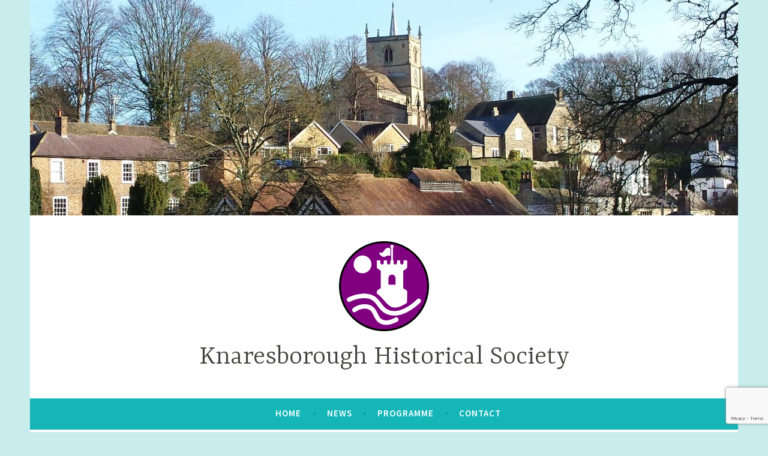

--- FILE ---
content_type: text/html; charset=utf-8
request_url: https://www.google.com/recaptcha/api2/anchor?ar=1&k=6LfS3rcjAAAAAKB_ErLQpwV6VYAJbtIK0KK1TSwP&co=aHR0cHM6Ly9rbmFyZXNib3JvdWdoaGlzdG9yeS5vcmcudWs6NDQz&hl=en&v=PoyoqOPhxBO7pBk68S4YbpHZ&size=invisible&anchor-ms=20000&execute-ms=30000&cb=1afy144ng2hl
body_size: 48723
content:
<!DOCTYPE HTML><html dir="ltr" lang="en"><head><meta http-equiv="Content-Type" content="text/html; charset=UTF-8">
<meta http-equiv="X-UA-Compatible" content="IE=edge">
<title>reCAPTCHA</title>
<style type="text/css">
/* cyrillic-ext */
@font-face {
  font-family: 'Roboto';
  font-style: normal;
  font-weight: 400;
  font-stretch: 100%;
  src: url(//fonts.gstatic.com/s/roboto/v48/KFO7CnqEu92Fr1ME7kSn66aGLdTylUAMa3GUBHMdazTgWw.woff2) format('woff2');
  unicode-range: U+0460-052F, U+1C80-1C8A, U+20B4, U+2DE0-2DFF, U+A640-A69F, U+FE2E-FE2F;
}
/* cyrillic */
@font-face {
  font-family: 'Roboto';
  font-style: normal;
  font-weight: 400;
  font-stretch: 100%;
  src: url(//fonts.gstatic.com/s/roboto/v48/KFO7CnqEu92Fr1ME7kSn66aGLdTylUAMa3iUBHMdazTgWw.woff2) format('woff2');
  unicode-range: U+0301, U+0400-045F, U+0490-0491, U+04B0-04B1, U+2116;
}
/* greek-ext */
@font-face {
  font-family: 'Roboto';
  font-style: normal;
  font-weight: 400;
  font-stretch: 100%;
  src: url(//fonts.gstatic.com/s/roboto/v48/KFO7CnqEu92Fr1ME7kSn66aGLdTylUAMa3CUBHMdazTgWw.woff2) format('woff2');
  unicode-range: U+1F00-1FFF;
}
/* greek */
@font-face {
  font-family: 'Roboto';
  font-style: normal;
  font-weight: 400;
  font-stretch: 100%;
  src: url(//fonts.gstatic.com/s/roboto/v48/KFO7CnqEu92Fr1ME7kSn66aGLdTylUAMa3-UBHMdazTgWw.woff2) format('woff2');
  unicode-range: U+0370-0377, U+037A-037F, U+0384-038A, U+038C, U+038E-03A1, U+03A3-03FF;
}
/* math */
@font-face {
  font-family: 'Roboto';
  font-style: normal;
  font-weight: 400;
  font-stretch: 100%;
  src: url(//fonts.gstatic.com/s/roboto/v48/KFO7CnqEu92Fr1ME7kSn66aGLdTylUAMawCUBHMdazTgWw.woff2) format('woff2');
  unicode-range: U+0302-0303, U+0305, U+0307-0308, U+0310, U+0312, U+0315, U+031A, U+0326-0327, U+032C, U+032F-0330, U+0332-0333, U+0338, U+033A, U+0346, U+034D, U+0391-03A1, U+03A3-03A9, U+03B1-03C9, U+03D1, U+03D5-03D6, U+03F0-03F1, U+03F4-03F5, U+2016-2017, U+2034-2038, U+203C, U+2040, U+2043, U+2047, U+2050, U+2057, U+205F, U+2070-2071, U+2074-208E, U+2090-209C, U+20D0-20DC, U+20E1, U+20E5-20EF, U+2100-2112, U+2114-2115, U+2117-2121, U+2123-214F, U+2190, U+2192, U+2194-21AE, U+21B0-21E5, U+21F1-21F2, U+21F4-2211, U+2213-2214, U+2216-22FF, U+2308-230B, U+2310, U+2319, U+231C-2321, U+2336-237A, U+237C, U+2395, U+239B-23B7, U+23D0, U+23DC-23E1, U+2474-2475, U+25AF, U+25B3, U+25B7, U+25BD, U+25C1, U+25CA, U+25CC, U+25FB, U+266D-266F, U+27C0-27FF, U+2900-2AFF, U+2B0E-2B11, U+2B30-2B4C, U+2BFE, U+3030, U+FF5B, U+FF5D, U+1D400-1D7FF, U+1EE00-1EEFF;
}
/* symbols */
@font-face {
  font-family: 'Roboto';
  font-style: normal;
  font-weight: 400;
  font-stretch: 100%;
  src: url(//fonts.gstatic.com/s/roboto/v48/KFO7CnqEu92Fr1ME7kSn66aGLdTylUAMaxKUBHMdazTgWw.woff2) format('woff2');
  unicode-range: U+0001-000C, U+000E-001F, U+007F-009F, U+20DD-20E0, U+20E2-20E4, U+2150-218F, U+2190, U+2192, U+2194-2199, U+21AF, U+21E6-21F0, U+21F3, U+2218-2219, U+2299, U+22C4-22C6, U+2300-243F, U+2440-244A, U+2460-24FF, U+25A0-27BF, U+2800-28FF, U+2921-2922, U+2981, U+29BF, U+29EB, U+2B00-2BFF, U+4DC0-4DFF, U+FFF9-FFFB, U+10140-1018E, U+10190-1019C, U+101A0, U+101D0-101FD, U+102E0-102FB, U+10E60-10E7E, U+1D2C0-1D2D3, U+1D2E0-1D37F, U+1F000-1F0FF, U+1F100-1F1AD, U+1F1E6-1F1FF, U+1F30D-1F30F, U+1F315, U+1F31C, U+1F31E, U+1F320-1F32C, U+1F336, U+1F378, U+1F37D, U+1F382, U+1F393-1F39F, U+1F3A7-1F3A8, U+1F3AC-1F3AF, U+1F3C2, U+1F3C4-1F3C6, U+1F3CA-1F3CE, U+1F3D4-1F3E0, U+1F3ED, U+1F3F1-1F3F3, U+1F3F5-1F3F7, U+1F408, U+1F415, U+1F41F, U+1F426, U+1F43F, U+1F441-1F442, U+1F444, U+1F446-1F449, U+1F44C-1F44E, U+1F453, U+1F46A, U+1F47D, U+1F4A3, U+1F4B0, U+1F4B3, U+1F4B9, U+1F4BB, U+1F4BF, U+1F4C8-1F4CB, U+1F4D6, U+1F4DA, U+1F4DF, U+1F4E3-1F4E6, U+1F4EA-1F4ED, U+1F4F7, U+1F4F9-1F4FB, U+1F4FD-1F4FE, U+1F503, U+1F507-1F50B, U+1F50D, U+1F512-1F513, U+1F53E-1F54A, U+1F54F-1F5FA, U+1F610, U+1F650-1F67F, U+1F687, U+1F68D, U+1F691, U+1F694, U+1F698, U+1F6AD, U+1F6B2, U+1F6B9-1F6BA, U+1F6BC, U+1F6C6-1F6CF, U+1F6D3-1F6D7, U+1F6E0-1F6EA, U+1F6F0-1F6F3, U+1F6F7-1F6FC, U+1F700-1F7FF, U+1F800-1F80B, U+1F810-1F847, U+1F850-1F859, U+1F860-1F887, U+1F890-1F8AD, U+1F8B0-1F8BB, U+1F8C0-1F8C1, U+1F900-1F90B, U+1F93B, U+1F946, U+1F984, U+1F996, U+1F9E9, U+1FA00-1FA6F, U+1FA70-1FA7C, U+1FA80-1FA89, U+1FA8F-1FAC6, U+1FACE-1FADC, U+1FADF-1FAE9, U+1FAF0-1FAF8, U+1FB00-1FBFF;
}
/* vietnamese */
@font-face {
  font-family: 'Roboto';
  font-style: normal;
  font-weight: 400;
  font-stretch: 100%;
  src: url(//fonts.gstatic.com/s/roboto/v48/KFO7CnqEu92Fr1ME7kSn66aGLdTylUAMa3OUBHMdazTgWw.woff2) format('woff2');
  unicode-range: U+0102-0103, U+0110-0111, U+0128-0129, U+0168-0169, U+01A0-01A1, U+01AF-01B0, U+0300-0301, U+0303-0304, U+0308-0309, U+0323, U+0329, U+1EA0-1EF9, U+20AB;
}
/* latin-ext */
@font-face {
  font-family: 'Roboto';
  font-style: normal;
  font-weight: 400;
  font-stretch: 100%;
  src: url(//fonts.gstatic.com/s/roboto/v48/KFO7CnqEu92Fr1ME7kSn66aGLdTylUAMa3KUBHMdazTgWw.woff2) format('woff2');
  unicode-range: U+0100-02BA, U+02BD-02C5, U+02C7-02CC, U+02CE-02D7, U+02DD-02FF, U+0304, U+0308, U+0329, U+1D00-1DBF, U+1E00-1E9F, U+1EF2-1EFF, U+2020, U+20A0-20AB, U+20AD-20C0, U+2113, U+2C60-2C7F, U+A720-A7FF;
}
/* latin */
@font-face {
  font-family: 'Roboto';
  font-style: normal;
  font-weight: 400;
  font-stretch: 100%;
  src: url(//fonts.gstatic.com/s/roboto/v48/KFO7CnqEu92Fr1ME7kSn66aGLdTylUAMa3yUBHMdazQ.woff2) format('woff2');
  unicode-range: U+0000-00FF, U+0131, U+0152-0153, U+02BB-02BC, U+02C6, U+02DA, U+02DC, U+0304, U+0308, U+0329, U+2000-206F, U+20AC, U+2122, U+2191, U+2193, U+2212, U+2215, U+FEFF, U+FFFD;
}
/* cyrillic-ext */
@font-face {
  font-family: 'Roboto';
  font-style: normal;
  font-weight: 500;
  font-stretch: 100%;
  src: url(//fonts.gstatic.com/s/roboto/v48/KFO7CnqEu92Fr1ME7kSn66aGLdTylUAMa3GUBHMdazTgWw.woff2) format('woff2');
  unicode-range: U+0460-052F, U+1C80-1C8A, U+20B4, U+2DE0-2DFF, U+A640-A69F, U+FE2E-FE2F;
}
/* cyrillic */
@font-face {
  font-family: 'Roboto';
  font-style: normal;
  font-weight: 500;
  font-stretch: 100%;
  src: url(//fonts.gstatic.com/s/roboto/v48/KFO7CnqEu92Fr1ME7kSn66aGLdTylUAMa3iUBHMdazTgWw.woff2) format('woff2');
  unicode-range: U+0301, U+0400-045F, U+0490-0491, U+04B0-04B1, U+2116;
}
/* greek-ext */
@font-face {
  font-family: 'Roboto';
  font-style: normal;
  font-weight: 500;
  font-stretch: 100%;
  src: url(//fonts.gstatic.com/s/roboto/v48/KFO7CnqEu92Fr1ME7kSn66aGLdTylUAMa3CUBHMdazTgWw.woff2) format('woff2');
  unicode-range: U+1F00-1FFF;
}
/* greek */
@font-face {
  font-family: 'Roboto';
  font-style: normal;
  font-weight: 500;
  font-stretch: 100%;
  src: url(//fonts.gstatic.com/s/roboto/v48/KFO7CnqEu92Fr1ME7kSn66aGLdTylUAMa3-UBHMdazTgWw.woff2) format('woff2');
  unicode-range: U+0370-0377, U+037A-037F, U+0384-038A, U+038C, U+038E-03A1, U+03A3-03FF;
}
/* math */
@font-face {
  font-family: 'Roboto';
  font-style: normal;
  font-weight: 500;
  font-stretch: 100%;
  src: url(//fonts.gstatic.com/s/roboto/v48/KFO7CnqEu92Fr1ME7kSn66aGLdTylUAMawCUBHMdazTgWw.woff2) format('woff2');
  unicode-range: U+0302-0303, U+0305, U+0307-0308, U+0310, U+0312, U+0315, U+031A, U+0326-0327, U+032C, U+032F-0330, U+0332-0333, U+0338, U+033A, U+0346, U+034D, U+0391-03A1, U+03A3-03A9, U+03B1-03C9, U+03D1, U+03D5-03D6, U+03F0-03F1, U+03F4-03F5, U+2016-2017, U+2034-2038, U+203C, U+2040, U+2043, U+2047, U+2050, U+2057, U+205F, U+2070-2071, U+2074-208E, U+2090-209C, U+20D0-20DC, U+20E1, U+20E5-20EF, U+2100-2112, U+2114-2115, U+2117-2121, U+2123-214F, U+2190, U+2192, U+2194-21AE, U+21B0-21E5, U+21F1-21F2, U+21F4-2211, U+2213-2214, U+2216-22FF, U+2308-230B, U+2310, U+2319, U+231C-2321, U+2336-237A, U+237C, U+2395, U+239B-23B7, U+23D0, U+23DC-23E1, U+2474-2475, U+25AF, U+25B3, U+25B7, U+25BD, U+25C1, U+25CA, U+25CC, U+25FB, U+266D-266F, U+27C0-27FF, U+2900-2AFF, U+2B0E-2B11, U+2B30-2B4C, U+2BFE, U+3030, U+FF5B, U+FF5D, U+1D400-1D7FF, U+1EE00-1EEFF;
}
/* symbols */
@font-face {
  font-family: 'Roboto';
  font-style: normal;
  font-weight: 500;
  font-stretch: 100%;
  src: url(//fonts.gstatic.com/s/roboto/v48/KFO7CnqEu92Fr1ME7kSn66aGLdTylUAMaxKUBHMdazTgWw.woff2) format('woff2');
  unicode-range: U+0001-000C, U+000E-001F, U+007F-009F, U+20DD-20E0, U+20E2-20E4, U+2150-218F, U+2190, U+2192, U+2194-2199, U+21AF, U+21E6-21F0, U+21F3, U+2218-2219, U+2299, U+22C4-22C6, U+2300-243F, U+2440-244A, U+2460-24FF, U+25A0-27BF, U+2800-28FF, U+2921-2922, U+2981, U+29BF, U+29EB, U+2B00-2BFF, U+4DC0-4DFF, U+FFF9-FFFB, U+10140-1018E, U+10190-1019C, U+101A0, U+101D0-101FD, U+102E0-102FB, U+10E60-10E7E, U+1D2C0-1D2D3, U+1D2E0-1D37F, U+1F000-1F0FF, U+1F100-1F1AD, U+1F1E6-1F1FF, U+1F30D-1F30F, U+1F315, U+1F31C, U+1F31E, U+1F320-1F32C, U+1F336, U+1F378, U+1F37D, U+1F382, U+1F393-1F39F, U+1F3A7-1F3A8, U+1F3AC-1F3AF, U+1F3C2, U+1F3C4-1F3C6, U+1F3CA-1F3CE, U+1F3D4-1F3E0, U+1F3ED, U+1F3F1-1F3F3, U+1F3F5-1F3F7, U+1F408, U+1F415, U+1F41F, U+1F426, U+1F43F, U+1F441-1F442, U+1F444, U+1F446-1F449, U+1F44C-1F44E, U+1F453, U+1F46A, U+1F47D, U+1F4A3, U+1F4B0, U+1F4B3, U+1F4B9, U+1F4BB, U+1F4BF, U+1F4C8-1F4CB, U+1F4D6, U+1F4DA, U+1F4DF, U+1F4E3-1F4E6, U+1F4EA-1F4ED, U+1F4F7, U+1F4F9-1F4FB, U+1F4FD-1F4FE, U+1F503, U+1F507-1F50B, U+1F50D, U+1F512-1F513, U+1F53E-1F54A, U+1F54F-1F5FA, U+1F610, U+1F650-1F67F, U+1F687, U+1F68D, U+1F691, U+1F694, U+1F698, U+1F6AD, U+1F6B2, U+1F6B9-1F6BA, U+1F6BC, U+1F6C6-1F6CF, U+1F6D3-1F6D7, U+1F6E0-1F6EA, U+1F6F0-1F6F3, U+1F6F7-1F6FC, U+1F700-1F7FF, U+1F800-1F80B, U+1F810-1F847, U+1F850-1F859, U+1F860-1F887, U+1F890-1F8AD, U+1F8B0-1F8BB, U+1F8C0-1F8C1, U+1F900-1F90B, U+1F93B, U+1F946, U+1F984, U+1F996, U+1F9E9, U+1FA00-1FA6F, U+1FA70-1FA7C, U+1FA80-1FA89, U+1FA8F-1FAC6, U+1FACE-1FADC, U+1FADF-1FAE9, U+1FAF0-1FAF8, U+1FB00-1FBFF;
}
/* vietnamese */
@font-face {
  font-family: 'Roboto';
  font-style: normal;
  font-weight: 500;
  font-stretch: 100%;
  src: url(//fonts.gstatic.com/s/roboto/v48/KFO7CnqEu92Fr1ME7kSn66aGLdTylUAMa3OUBHMdazTgWw.woff2) format('woff2');
  unicode-range: U+0102-0103, U+0110-0111, U+0128-0129, U+0168-0169, U+01A0-01A1, U+01AF-01B0, U+0300-0301, U+0303-0304, U+0308-0309, U+0323, U+0329, U+1EA0-1EF9, U+20AB;
}
/* latin-ext */
@font-face {
  font-family: 'Roboto';
  font-style: normal;
  font-weight: 500;
  font-stretch: 100%;
  src: url(//fonts.gstatic.com/s/roboto/v48/KFO7CnqEu92Fr1ME7kSn66aGLdTylUAMa3KUBHMdazTgWw.woff2) format('woff2');
  unicode-range: U+0100-02BA, U+02BD-02C5, U+02C7-02CC, U+02CE-02D7, U+02DD-02FF, U+0304, U+0308, U+0329, U+1D00-1DBF, U+1E00-1E9F, U+1EF2-1EFF, U+2020, U+20A0-20AB, U+20AD-20C0, U+2113, U+2C60-2C7F, U+A720-A7FF;
}
/* latin */
@font-face {
  font-family: 'Roboto';
  font-style: normal;
  font-weight: 500;
  font-stretch: 100%;
  src: url(//fonts.gstatic.com/s/roboto/v48/KFO7CnqEu92Fr1ME7kSn66aGLdTylUAMa3yUBHMdazQ.woff2) format('woff2');
  unicode-range: U+0000-00FF, U+0131, U+0152-0153, U+02BB-02BC, U+02C6, U+02DA, U+02DC, U+0304, U+0308, U+0329, U+2000-206F, U+20AC, U+2122, U+2191, U+2193, U+2212, U+2215, U+FEFF, U+FFFD;
}
/* cyrillic-ext */
@font-face {
  font-family: 'Roboto';
  font-style: normal;
  font-weight: 900;
  font-stretch: 100%;
  src: url(//fonts.gstatic.com/s/roboto/v48/KFO7CnqEu92Fr1ME7kSn66aGLdTylUAMa3GUBHMdazTgWw.woff2) format('woff2');
  unicode-range: U+0460-052F, U+1C80-1C8A, U+20B4, U+2DE0-2DFF, U+A640-A69F, U+FE2E-FE2F;
}
/* cyrillic */
@font-face {
  font-family: 'Roboto';
  font-style: normal;
  font-weight: 900;
  font-stretch: 100%;
  src: url(//fonts.gstatic.com/s/roboto/v48/KFO7CnqEu92Fr1ME7kSn66aGLdTylUAMa3iUBHMdazTgWw.woff2) format('woff2');
  unicode-range: U+0301, U+0400-045F, U+0490-0491, U+04B0-04B1, U+2116;
}
/* greek-ext */
@font-face {
  font-family: 'Roboto';
  font-style: normal;
  font-weight: 900;
  font-stretch: 100%;
  src: url(//fonts.gstatic.com/s/roboto/v48/KFO7CnqEu92Fr1ME7kSn66aGLdTylUAMa3CUBHMdazTgWw.woff2) format('woff2');
  unicode-range: U+1F00-1FFF;
}
/* greek */
@font-face {
  font-family: 'Roboto';
  font-style: normal;
  font-weight: 900;
  font-stretch: 100%;
  src: url(//fonts.gstatic.com/s/roboto/v48/KFO7CnqEu92Fr1ME7kSn66aGLdTylUAMa3-UBHMdazTgWw.woff2) format('woff2');
  unicode-range: U+0370-0377, U+037A-037F, U+0384-038A, U+038C, U+038E-03A1, U+03A3-03FF;
}
/* math */
@font-face {
  font-family: 'Roboto';
  font-style: normal;
  font-weight: 900;
  font-stretch: 100%;
  src: url(//fonts.gstatic.com/s/roboto/v48/KFO7CnqEu92Fr1ME7kSn66aGLdTylUAMawCUBHMdazTgWw.woff2) format('woff2');
  unicode-range: U+0302-0303, U+0305, U+0307-0308, U+0310, U+0312, U+0315, U+031A, U+0326-0327, U+032C, U+032F-0330, U+0332-0333, U+0338, U+033A, U+0346, U+034D, U+0391-03A1, U+03A3-03A9, U+03B1-03C9, U+03D1, U+03D5-03D6, U+03F0-03F1, U+03F4-03F5, U+2016-2017, U+2034-2038, U+203C, U+2040, U+2043, U+2047, U+2050, U+2057, U+205F, U+2070-2071, U+2074-208E, U+2090-209C, U+20D0-20DC, U+20E1, U+20E5-20EF, U+2100-2112, U+2114-2115, U+2117-2121, U+2123-214F, U+2190, U+2192, U+2194-21AE, U+21B0-21E5, U+21F1-21F2, U+21F4-2211, U+2213-2214, U+2216-22FF, U+2308-230B, U+2310, U+2319, U+231C-2321, U+2336-237A, U+237C, U+2395, U+239B-23B7, U+23D0, U+23DC-23E1, U+2474-2475, U+25AF, U+25B3, U+25B7, U+25BD, U+25C1, U+25CA, U+25CC, U+25FB, U+266D-266F, U+27C0-27FF, U+2900-2AFF, U+2B0E-2B11, U+2B30-2B4C, U+2BFE, U+3030, U+FF5B, U+FF5D, U+1D400-1D7FF, U+1EE00-1EEFF;
}
/* symbols */
@font-face {
  font-family: 'Roboto';
  font-style: normal;
  font-weight: 900;
  font-stretch: 100%;
  src: url(//fonts.gstatic.com/s/roboto/v48/KFO7CnqEu92Fr1ME7kSn66aGLdTylUAMaxKUBHMdazTgWw.woff2) format('woff2');
  unicode-range: U+0001-000C, U+000E-001F, U+007F-009F, U+20DD-20E0, U+20E2-20E4, U+2150-218F, U+2190, U+2192, U+2194-2199, U+21AF, U+21E6-21F0, U+21F3, U+2218-2219, U+2299, U+22C4-22C6, U+2300-243F, U+2440-244A, U+2460-24FF, U+25A0-27BF, U+2800-28FF, U+2921-2922, U+2981, U+29BF, U+29EB, U+2B00-2BFF, U+4DC0-4DFF, U+FFF9-FFFB, U+10140-1018E, U+10190-1019C, U+101A0, U+101D0-101FD, U+102E0-102FB, U+10E60-10E7E, U+1D2C0-1D2D3, U+1D2E0-1D37F, U+1F000-1F0FF, U+1F100-1F1AD, U+1F1E6-1F1FF, U+1F30D-1F30F, U+1F315, U+1F31C, U+1F31E, U+1F320-1F32C, U+1F336, U+1F378, U+1F37D, U+1F382, U+1F393-1F39F, U+1F3A7-1F3A8, U+1F3AC-1F3AF, U+1F3C2, U+1F3C4-1F3C6, U+1F3CA-1F3CE, U+1F3D4-1F3E0, U+1F3ED, U+1F3F1-1F3F3, U+1F3F5-1F3F7, U+1F408, U+1F415, U+1F41F, U+1F426, U+1F43F, U+1F441-1F442, U+1F444, U+1F446-1F449, U+1F44C-1F44E, U+1F453, U+1F46A, U+1F47D, U+1F4A3, U+1F4B0, U+1F4B3, U+1F4B9, U+1F4BB, U+1F4BF, U+1F4C8-1F4CB, U+1F4D6, U+1F4DA, U+1F4DF, U+1F4E3-1F4E6, U+1F4EA-1F4ED, U+1F4F7, U+1F4F9-1F4FB, U+1F4FD-1F4FE, U+1F503, U+1F507-1F50B, U+1F50D, U+1F512-1F513, U+1F53E-1F54A, U+1F54F-1F5FA, U+1F610, U+1F650-1F67F, U+1F687, U+1F68D, U+1F691, U+1F694, U+1F698, U+1F6AD, U+1F6B2, U+1F6B9-1F6BA, U+1F6BC, U+1F6C6-1F6CF, U+1F6D3-1F6D7, U+1F6E0-1F6EA, U+1F6F0-1F6F3, U+1F6F7-1F6FC, U+1F700-1F7FF, U+1F800-1F80B, U+1F810-1F847, U+1F850-1F859, U+1F860-1F887, U+1F890-1F8AD, U+1F8B0-1F8BB, U+1F8C0-1F8C1, U+1F900-1F90B, U+1F93B, U+1F946, U+1F984, U+1F996, U+1F9E9, U+1FA00-1FA6F, U+1FA70-1FA7C, U+1FA80-1FA89, U+1FA8F-1FAC6, U+1FACE-1FADC, U+1FADF-1FAE9, U+1FAF0-1FAF8, U+1FB00-1FBFF;
}
/* vietnamese */
@font-face {
  font-family: 'Roboto';
  font-style: normal;
  font-weight: 900;
  font-stretch: 100%;
  src: url(//fonts.gstatic.com/s/roboto/v48/KFO7CnqEu92Fr1ME7kSn66aGLdTylUAMa3OUBHMdazTgWw.woff2) format('woff2');
  unicode-range: U+0102-0103, U+0110-0111, U+0128-0129, U+0168-0169, U+01A0-01A1, U+01AF-01B0, U+0300-0301, U+0303-0304, U+0308-0309, U+0323, U+0329, U+1EA0-1EF9, U+20AB;
}
/* latin-ext */
@font-face {
  font-family: 'Roboto';
  font-style: normal;
  font-weight: 900;
  font-stretch: 100%;
  src: url(//fonts.gstatic.com/s/roboto/v48/KFO7CnqEu92Fr1ME7kSn66aGLdTylUAMa3KUBHMdazTgWw.woff2) format('woff2');
  unicode-range: U+0100-02BA, U+02BD-02C5, U+02C7-02CC, U+02CE-02D7, U+02DD-02FF, U+0304, U+0308, U+0329, U+1D00-1DBF, U+1E00-1E9F, U+1EF2-1EFF, U+2020, U+20A0-20AB, U+20AD-20C0, U+2113, U+2C60-2C7F, U+A720-A7FF;
}
/* latin */
@font-face {
  font-family: 'Roboto';
  font-style: normal;
  font-weight: 900;
  font-stretch: 100%;
  src: url(//fonts.gstatic.com/s/roboto/v48/KFO7CnqEu92Fr1ME7kSn66aGLdTylUAMa3yUBHMdazQ.woff2) format('woff2');
  unicode-range: U+0000-00FF, U+0131, U+0152-0153, U+02BB-02BC, U+02C6, U+02DA, U+02DC, U+0304, U+0308, U+0329, U+2000-206F, U+20AC, U+2122, U+2191, U+2193, U+2212, U+2215, U+FEFF, U+FFFD;
}

</style>
<link rel="stylesheet" type="text/css" href="https://www.gstatic.com/recaptcha/releases/PoyoqOPhxBO7pBk68S4YbpHZ/styles__ltr.css">
<script nonce="876q_2UF9LJyTRGavF_UPA" type="text/javascript">window['__recaptcha_api'] = 'https://www.google.com/recaptcha/api2/';</script>
<script type="text/javascript" src="https://www.gstatic.com/recaptcha/releases/PoyoqOPhxBO7pBk68S4YbpHZ/recaptcha__en.js" nonce="876q_2UF9LJyTRGavF_UPA">
      
    </script></head>
<body><div id="rc-anchor-alert" class="rc-anchor-alert"></div>
<input type="hidden" id="recaptcha-token" value="[base64]">
<script type="text/javascript" nonce="876q_2UF9LJyTRGavF_UPA">
      recaptcha.anchor.Main.init("[\x22ainput\x22,[\x22bgdata\x22,\x22\x22,\[base64]/[base64]/bmV3IFpbdF0obVswXSk6Sz09Mj9uZXcgWlt0XShtWzBdLG1bMV0pOks9PTM/bmV3IFpbdF0obVswXSxtWzFdLG1bMl0pOks9PTQ/[base64]/[base64]/[base64]/[base64]/[base64]/[base64]/[base64]/[base64]/[base64]/[base64]/[base64]/[base64]/[base64]/[base64]\\u003d\\u003d\x22,\[base64]\\u003d\\u003d\x22,\x22S8Odwo4cK8Oow45VwobDn8O8c3MOSsKrw7NjQMKtfmLDucOzwpBDfcOXw77CqADCpjo8wqUkwqRTa8KIVsKwJQXDol58ecKuwpfDj8KRw5HDrsKaw5fDjQHCsmjCo8KSwqvCkcKLw6HCgSbDucKhC8KPWXrDicO6wpbDiMOZw7/CvMOIwq0HXsK4wql3dyI2wqQiwqIdBcKbwpvDqU/DqMKrw5bCn8ObLUFGwrUdwqHCvMKNwpktGcKcHUDDocOBwqzCtMOPwrLCiT3DkyPCgMOAw4LDm8OlwpsKwphqIMOfwrwlwpJcfsOJwqAeYcKUw5tJVsKOwrVuw5pqw5HCnCfDtArCs1rCp8O/OcKWw7FIwrzDl8O6F8OMCD4XBcKGXw55e8OOJsKec8OILcOSwpfDqXHDlsKxw4rCmCLDliVCejHCmDUaw7pqw7Y3wr3CpRzDpSDDhMKJH8OMwqpQwq7DjcKBw4PDr0JucMK/BcKhw67CtsOzDQFmGkvCkX4+wqnDpGlyw4TCuUTCnW1Pw5MIG1zCm8OXwqAww7PDjXN5EsKPKsKXEMKcWx1VNcKRbsOKw6xVRgjDskzCi8KLeHNZNzJywp4TLMKew6Ztw6LCn3dJw5LDvjPDrMOdw4vDvw3DmCnDkxdywrDDszwnfsOKLW/[base64]/L0ZDwrTCpkRWw4XDvsOIScObw6PCq8OqXFwCNsOnwoc1QcOFZWM5N8Olw7jCk8OPw5vCrcK4PcK7wrA2EcKYwrvCihrDjMOofmfDujoBwqtxwofCrMOuwpFoXWvDi8OjFhxIBmJtwqzDhFNjw77Cl8KZWsOLFWx5w78yB8Kxw4/CrsO2wr/CgsOnW1ReFjJNA0MGwrbDkXNccMOqwp4dwolsEMKTHsKwAMKXw7DDksKON8O7wpXCrcKww64pw6Mjw6QMdcK3bg19wqbDgMO1wrzCgcOIwrnDlW3CrUDDpMOVwrF5wr7Cj8KTdMKewph3aMOdw6TCsiASHsKswp4Gw6sPwrnDrcK/wq9qBcK/XsKwwpHDiSvCmEPDi3RFbzssP1jChMKcIcOOG2pBHlDDhAh/EC0Xw5knc1jDgjQeLRbCtiFRwo9uwopZO8OWb8O2wqfDvcO5dMK/[base64]/DtE1iw73DmsO2JGzDmV/DksK3HAMrw77CqMObw44bwqHCqsO8wpxcw5/CvMK7cnZ3YT5gHsK/[base64]/DpMKzwpHCrcKbwqUFIMKrXMOZOk8hFMOnwrjCu31xBWLDpcKyCHTCgcK1woMWw4bCthfChVzCrVPCiFbCq8OAU8O4XMO5J8OWMsOgPl8Hw68xwpV+acOmCcOBBT1/wp/Cp8Kaw6TDsyNcw5Ezwp7CkMKewowEc8Kvw7/[base64]/[base64]/[base64]/Du35dF8OQwrxswqDCkcORw4dNw6dhwrnCr2JwQB7Cv8OXLTlhw5jCosKdARRSwqHCmlDCojhELBrCuVosGT/Ch1PCqhJ8PzDCssOMw7zCuxTCjlYiLsOQw6YQPcOxwpgqw7DCvsOQGh51wpjCgXnCtwrDumLCuRUKZMO3DsOnwp4Iw6bDrjxYwqvCtMKOw7bCvAnChg9oHB7CncO1w4Y5YFhWU8Oaw67DmgPClzRbY1/DqcKJw53CiMOIHMORw6zDjnAGw7Z9UlIGCHzDi8OIc8K7w6BDw6zCmzDDmVjDh1ZNWcKgZWpmRlB/WcK7AcOmw7bCgjrCncKEw6xFwovDugjDiMOOVcOlGsOTJFRibCIjw40tclDCgcKdcjEew6TDo0BBbsK3XWDDlwzDhkIBBMKwGwLDncKZwpjCvXs7w5DDnAZQFcOTbnMyQ1DCjsKSwqIOVzbDiMOXwp/Cm8K4w5o6wofDucKbw6jDkWHCvcOfw4jCmjzDm8Kmw4fDhcOyJGvDvsK0GMOkwo9oR8KvBMOKMcKNGWxPwqx5e8K1DWLDqzbDmznCocO7ew/CoGDCqMOIwqvDi1nDh8OJwocMc1J+wrVpw6kzwqLCuMKndMKXJsOOIT7Cu8KOFcOeUANfw5bDp8KhwrvCuMKCw5rDhMKrw6VWwqrCg8OweMOQGcObw5AWwo00wr8LCS/DmsOVasOIw7ZPw7pgwr0fN29sw4FYwqlUKcOQIFd/w6vDkMOTw6zCosOnTx3CvXfCtX/CgG7CtcKYZcOFMznCiMOhAcKdwq1lAh/CnkTCohzDtlE/wrDCoSwmwonCr8Kmwo1Wwqd9AnbDgsK/wqsqPFgifcO7w6jDtMOEe8O7HMOpw4MlPsOPwpDCqsK0E0d/[base64]/CrcOLdsOLFWfDhsO5McKkwobCrCFMw7XDklHDox3CusO0wqHDj8OHwpo1w4ENExM7w5A9Pi9lwrrDmMO6YsKJwo/CksKRw5xUB8K3EDAAw68uAcKow6QwwpVPW8KgwrkAw4Vaw5nCh8OEXV3DpQ3CnsO8w5TCuV9FVcOww5/DsXkVL3zDkS9OwrIaUMKsw5RqQjzDi8KoVkoRw5x0b8OLwojDisKXCsKJSsKzwqPDocKgUld6wrgAPsKpa8OHwqHCi3bCqsK5w67CuBZOSMODJz/CkQEPw7ZHd38NwozCpFMew5TCv8O8w4gqX8KhwqrDjsK4H8KUwrfDl8OYwq7Dmh/CnEdgRmHDh8KiA2Vzwr3Do8KKwrd2w6bDlMOGwrnCiUxGY2YSwq4lwqjCgxEIw4A8wo0iwqnDksKkTMKVbMK5wojCn8KwwrvCiX5Jw53CiMOTeQIvNMKLeAvDujTCuB/CpcKPdsKbw4jDnMK4fXjCucOjw5U/JsORw6/DnUbDsMKINXTCkUvCsB3CsEHDjMOaw5B+w4jCuwzCtXI3wp49w5BzK8KnYsOTw5B5woVtw7XCv3fDqGURw6XCpC/CrkHCjy5GwoDCrMOlw7hmCAvDmUjDv8Kcw55nwojDjMKTwqHDhHbCrcOSw6XDjsORw5RLOyDCjizDvwA7TUrDnBp+w7YUw6DCrEfCv0LCncKxwqLCoQ9uwrrCvMKyw5ERZMOwwpVgKVPDuGcFW8K1w5INw7/ClMOXwo/DiMOKIAzDq8Kzw7LCqDjDqsKDfMKHw5rCtsOQwoDDuDYmZsKbRG4sw7kDwptewrcUw69rw57Dh1suD8O/[base64]/[base64]/wrbDlx0/wr3CuMKtwoxmwqHDvSlQYBXDs8Kmw4FRTcOZwqTDhQvDocO6dgfCj1Rhwr7Ct8KKwqUgwp4rMMKDEEl6eMK3wo9VT8OsTMOMwoTCoMOYw7DDuggSO8KLX8KbXRvCqnlMwoBVwrkFXcORwq/CgQbCozx1UMKIQcKIwoouPzQxAxcqfMK9wo3CkHrDn8K2woDDnwtaOnACGBMgw7BSwprCnn97w5DCuhDCoEbDj8O/[base64]/IcOVAMKlw7BLw59PwpPDi1vCr8KuImEYVmrDp37Ci0oLQUVQflLDpw/DpXrDqcO+WyAJVsKhwrHDuX/Dux/[base64]/CtcOnfsOvwromw7rDtsK/RTnCvcKGSMOkeBphS8K7KkTCqVwww53DozLDtlbCsD/DtGXDtAw2woHDo1DDtsOVOiEzLcKbwr5nw5Q7w6fDoDg4w6lPAsKhVxTCmMKXKcOdSHzCpRPDixQkOz8VJMOsbsOHw4o0w4RfFcOHwqHDjmdaHgvDpcKEwpQGKcOiKibDhMOEwpfCisKAwpNMwo5ha11CBXvCll/[base64]/[base64]/[base64]/DqsKiI8KSb8OCEcKnVcKbTV7DpAwew5dTWS/CrMO8bFMiSsKwezXCq8OITcOkwrHDhsKLXg7Cj8KDJAnCpcKDw57CnsOOwoYNaMOOwrgWYR3Cm3LDshvCmsOHH8OuOcOZIlN/w7jCiwsswrTDtQx5R8Kbw782WSUywqTCisK5X8Kod0w6bSjCksKuw4lgw4TDml7CjV/[base64]/[base64]/DiMKbFsOXwpXCrcOCwpcHw7lqdELDtsKDHgMuwo7Cn8OSwojDqsKrwo8OwoTDt8OjwpEQw47CncOpwqjCncOtRhYHeTjDhcKkLsKvezPCtDg0LV/DtwVpw7/Cgy7ClsKWwpMlwqY+QUVmZcO/w5E1ImZfwrfCqhYlw57Ch8O5VSB/woo2w4nDnsO4JsO4wq/DslIdw6PDvMKgFUvCoMKdw4TCny4hC1gpw55eKMK0cCHCtAjDs8K6CMKqWMOlwrrDrTfCvcO2RsKjwr/[base64]/Dt2/CtcOlwq1tVsKKZMOeDsKmwrbCjMOeX25Lw5U8w7IywqfCpXzCp8KoJsOIw47DjBclwqpswrtywrVywpbDoxjDh03Conl7w77CpMOXwqXCjErCjMOVw7jDvBXCuUDCuWPDrsOeXwzDrhzDv8Okwq/Co8OnAMKJWsO8BsOjQcKvw6/[base64]/[base64]/DlXJBw77CmsK6wo5rSGrCisOIWcOpwqvCgFnCthgjwrVowqAmw79YIT3CqEoXwr7CicK2b8OYOk7Ch8KIwotow6jDhwBCwq1eGjbCpFXCtCF5w4U9woN6w6B/YWHCscKQw7Y7QjBfVBA4TkFnSsKVYA4uwoRVw6nChcOtwoduMHBGwqc7JSBTwrPDhsOsAWjCqUpcMsKAVVZQXMOBw7PDucObw7gmUcK+KUR5QsOfJMO4woU/[base64]/w67CjsOSw7kIw6PCpcKWesO0TcO3Ni7DkXjCpsKrXi/Cs8OUwqfCtMOwMhZDaEo6wq0Tw6Rvw6dhwqt/[base64]/w6fCqcKKXsOEe2Q+EcOswrwVwozCvcKlCMOnwrzDqhfDtMKDEcK6ccKjwqwtw5/DlWtjwojDn8KRworDlHvDtcOFbMOsXXZ0AG4TXydyw5BHfMKUfcO7w6TCp8ONw4/[base64]/DuGDDrMKHe8OMYAnDtMODB8OtS1JOa8OlTMOLw4rDhsKHZsKDwrfCk8KUXsOHwrl0w6/DksK+w5RlFjzDkMO4w5F7d8OMe1XDjsO4Cx3CoQ0lRMOCEH/Duz41HcOcOcOBb8O8R31hRjwLwr/DmwIBwokzHcOnw4/Cm8Oww7pdwrZFwrTCoMOPBsO5w553SDjDpMOXAsOgwpY0w7Y8w5PDoMOIw58PwrLDjcKZw7xjw6/[base64]/[base64]/CssOgOj9BfwVRbD9HVsOJBG3DgxfDmkYzwrLDlGs2w6tYwqHClEnDuwVYUkHDjMOxG2DDqlEpw5PDgWzCj8O5DcKkLwwkwq3DlBTDoXxSw73DucOTO8ODFcOVw5LDocOpXX5CL0nCtsOoHmvDkcK0P8K/f8KiZRjCoHhbwoLDjSDCmkHCpjsbwqHDnsKbwpbDjW1WRMO/wqMKBTkswq19w5ksMcOIw7wiwo0GNy9xwoxfVcKew5bDh8OSw48rJcOMw7jCkcOYw6s/TAjCl8KaFsK+Ti/DqRkqwpHDqyHCkQBwwoLCq8KjFsKJNSLCgMKIwrofLcKWw6jDijYBwpgUJcOsesOqw6fDvsOwHcKswqtzKcOtAcOBNkx8wo/[base64]/[base64]/DuHYTBSDCkRPDmMKJRSDDhMOrwqUmw7xRwoYswqlqXcKHTExFf8OEwofDrmEMw7/CtMK1wqxvcsOIfMOJw4MUwovCpSPCpMKBw5LCqcOlwpdCw7/Dp8OlbB5bw4vDm8OAw50yCMKPazszwpkUTknDpsO0w6JlAcOqSC9+w6nCg0w/TTZxW8Oxw6HDqgZlw6cQIMK1JMKlw47Ds3nDknPCkcOhfMK2Vj/CtcKcwovCiHFQwqR/w6M4OMKIw4NjXC3CpBU6XGcRfsKdwqXCuj5HXEIKwrXCpcKSYMOlwoDDv3fDukjCsMKXwpcAXmtgw6MgNMKvP8OAw7XDt1kvXcKDwp1SZ8Otwq/DpCHDuH3CmQchc8OxwpMFwpJawqdgfkXDqsOKfVEUOMKAelsuwpstGkLCjsKrwpMUacOSwq4qwoTDnMKGw6M3w7PCixPChcOowo58w6fDvMKpwr9cwpcaWMKYH8KYFz1Vw6DDjsOiw7rDjUPDnx03w4jDl3tlJ8OaBnMDw5EPwqxIHRTDh1BZw60Bwr/CocK7wqPCtCxABsK0w7fCgsKCHMOgMMOHw5MVwrzCh8OFZsOUesOWa8KdaxPCuxEUw47Dv8Ktw53DqzvCg8O1w4xvFEHDm3Byw7psZ0LCjB/Dp8O4QUFUT8KvHcOdwo7DumxUw57CpTzDlyzDh8OmwoMANXfCsMKzKDJewrAfwoxvw73Ch8KnfgdGwpbDpMK3w7cxT2PDv8OTw7vCs31AwpXDosKLPSNPdcK/[base64]/CusKiL8OZGsKgFQpiQlDCrcK6dcKhwp96wqHCkV4GwqRrwo7CrcOBEz4VUC9Zwo3CrFvDpD/CuGrDqsOiMcKDw5rDoBDDmMKwbDLDqUEuw7k5X8KCworDkcOBUMOCwqTDu8KcBWfDnTjCsj7DpyjDjC0JwpooH8OiWMKIw6EMRsOqwpTCicKhw5IVI17DmsKdH1BpIcOKacONUCfDg0/CpMONw5YpDF3Djk9lwqAiOcOVQF9bwrPCj8OnCcKlw6fCnwl9U8KjbXccK8KAUifDi8K0aG/[base64]/[base64]/[base64]/DjsKfJSDDssKaw5vCjhfCjyYuwo/DjVxdw5lsPG3Cp8K/wrPDumXCt2jCgsKwwottw7E0w5NBw7sCw4fChCkaAsKQMMOWw6LCsntcw6pjwrE2LsO7wpbDiRnCscKmMMOMUMKNwoPDnn/DvipJwrrDnsO+w54dwroow5PDscOYbhzDkhV+H1PCkSrCgA3Chm1LI0LCh8KeKTFBwoTCmB/[base64]/DmgAcw73CtH3CjcOnwqDCgkdbPEzDp8O3w7BLVsOUwoJRwqjCrxnChztWwpoEw7s+wrXDvSlgw4s/NcKTZDxqTCjDhsOEORjCoMKnw6NmwoNQwq7CoMOQw4VoL8OzwrtbWgrDkcKqw7E0woIhLsOBwpBZc8KQwpXCmCfDrkTCtsONwqNiYm0Qw7slV8KUZyIIwpMsTcKmwrbChnFtacKBWMKEa8KkC8O/AS7DjUPDtsKtdMKlH09yw60nISfDkMKcwrEqYcKhM8Kmw5TDrQPCvjTDjQVCA8K3OcKJw5/DiX7CmXl4diPDlkI7w74Tw5pvw7LDsHHDlMOcDGDDlsOXwrR3HsKvwovDg0fCosOUwpUmw5cOd8O+esOsYMKDOMKVMMKmLU7CkmLDm8OIw5DDpyPCs2c+w4gsGF/DrsKKw43DvsOiMUTDjgPCn8Kjw6jDhVRYWsK1w41uw5PDgi/DlsKXw7o2wrEsLEXDjhM/SADDhMO/FMOpG8KJwrXDjRMrX8OGwp4rw7rCm1w8WsOVw6g/wqvDu8Kdw7sYwqUlOkhpw4QqP0jClcO8woYLw7rCuQcIwqpAECVTA07CuHY7wp/DpMKvbcKKBMODSwjCgsKLw7TCqsKOw6Vdw4JnJznCthTClQ4uwq3CizwtGGvDvQJ8XwADw7HDksKpw7ZSw5HCisO0VMOQB8KnesKJNWt7woXDniLCqxLDuSfCrU7CusOjHcOMXmoQAlRuB8Olw5Zdw65XQMOjwo/[base64]/Qj7DnxEEwqvChMOvAmQBRUshw7/CoSjCqCXCiMKSw73DvBprw6Jvw54+MMOuw47Dl1BkwrsKN0F+w7sCLcOwKDfDiAYfw58Xw6HCnHJXLVdww4UBEsO+FWZDAsK8d8KRFEtmw63DocKzwr16AGTCjn3CmRHDrHNiKBDCoxzCpcKSAMOkwoETRCwRw6Y2GiDCgGVXYjxKBCZwPSk/wpVrw7BIw7oEJ8K4KsOIX17CrwJyAzfDocOmwqTCjsOZwo0kK8OEA0rDrCXDghQOw5hKQMKvSQtjwqs2w4bCrMKhwo1cVBI3w40Ka0bDv8KIQAkZbnJZblNzTwl3wqJRwofCnAg/w6Akw5s8woM/w6dVw6lqwrsSw7PDrRfClzcWw6jCgG1EF1o4A2EbwrV8Ng0rZWrCpMOxw5nDlSLDoG/DjyzCp0IrF1NaV8OowpfDhBBDOcOSw5x9wo7CuMOEw7piw6ZYPMKJH8OpLiHCjMOFw4F+DcOXw4dswobDnTDDpsKufA7Ct3p1eCTCg8O0ZMK3w6w5w6PDpcOFw6fCmMKsIcOnwp9zw7PCtGjCuMOLwojCiMKFwq1twqlkaWtXwporJsOuBcO/wqUTw7DClMO8w5kRGx/CgMOSw4nCigDDnMKeBsOJw5/[base64]/DnMKNw74Cw7/Drmgdw5F1w59DNyTDnMKcwrpdwow7wrNPw7dtw5Nnw7E8SRscwqvCiCvDj8KvwqDDvWEmFcKRw77DpcO1bE8SS2/Cu8KVd3TDj8ObNMKtwpzCrwMlWMKnwpJ6BsOAw6UCfMKzFMKIWzNwwqXCkcOJwqXCklgCwqRbwozCmDvDqMOeU2Bowot/w69VRR/DvsOyUmzCrzcUwrh/w60/bcOcUGsxw47CrsKuGsO+w4xdw7hMXRIJXhrDowYqKcOORz7DgsOvRMKlVEo/L8OFEsOqw4DDmy3Dt8OBwpQOw4ZnDERFw63CjCYfGsOKwq8bwpPCksOeJRU/[base64]/DhVU0KFRSwr1ew61ow4Y5w4XDjlPDiMKNw5QFX8KnA0LDkBRTwqLDjMO/c2RXSsOjEsObTkDCrMKIO3Zhw44xFcKCbcKxF2piEcOJwpHDiX9Tw6UkwoLCrn7CsQnCpSQLTVzCjsOgwpvCkcK7RkTCnMO3YEgVM2cpw7fCkMK1WcKeNTDCu8OHGw1nVRcdw4MTVcOTwpXCg8OZw5h8ZcOyFlY6wq/CkB0EfMKawobCoG17RDR/wqjDjcOgDMK2w7LCmw8mRsKEZA/CsE7DoB0fw6E0OcOOcMOOw7bChgnDiHMzMsOrw7NXdsOOwrvCpsKCwoU6G0Vdw5PCtsOycFNwVG/DkjZaN8KbesK4eQBgw7zCpV7DnMK+V8K2B8OiHcOGecKrJ8O1w6N6wqt8PDzDvRhdHGLDlm/DhiUBwoEcJAJJax0qNSnCsMKzTcOrXMOCw6/Ds3/[base64]/DqRjCiWzDjMOHwqvDrRfDj11Vw4UyOMKjV8K4w4fCpiDDgAbCuxjDjx9pJQEMwqtGwprCmwIVdsOoL8KFw71MegY9wowHMlbDhzXCv8O1w6vDk8OXwohUwpRow7Z/d8OLwo4PwqDDrsKpwoAew6jCv8KHBcOgKsOGXcOIFgh4wrknw58kO8O5wpZ9RR3Dr8OmYcKyay/DgcOMwp7DkSzCkcKow7wfwrIKwoFsw7bCpCV/BsKZaltSDsK+w7BWMQM9wrHCrj3CrSFlw5LDm3nDs33CnBZtwqFmwpzDsjpTODjCizHCpsKdw7RHw59hGMK4w6TDlWDCr8ODwpJxw6/[base64]/DhsKpwqrCjnN9OsOGBMKJHlTCm8OqaTXCpMO8W2TCk8K9eX3DrsKsGQDCoCfDtAPCuzPDrm7DoBkTwqfCvsODEMK+w7YTwrF+w5zCgMKoEz91Kil/wrvDtsKHwpIkwqTCoETCuB8lHGjCr8KxeT7Dk8K9CBvDtcKxBXvDuy/DuMOiVTnCsSXDhMK6wop0bMO+Pn1fwqBTwpPCi8KRw7ZICl8twqTDrMOdKMOXw4rCisOww6khw69JGQkaKi/DnsK3bkvDgsOTwqvCt2XCpCPCucKgIcOFw6FpwrbCpVh6JS4kw5nCgS7DvsKMw5PCjUYMwppfw5EaccOgwqrDgcOfL8Kfw4t+w5NSw74SA2MmHDXCvHvDs2/DmcORMMKvOygqwqN1CsKwaQVFwr3DgcK0QzHCssKNQT5cDMKGCMOeNFHCsT9Jw4kyK3rCl1lTTHTDvcKuMMKDwp/[base64]/DgcOhwr/Djg0ie8Kjw7/CpsOCwrwVw5ZOw4B/wpPDpsOifcO4EMOBw70QwoAIJMOuCDUdw4bDrWAWw4TCtW8Wwo/CkA3Clkskwq3CtsKgwowKCRfDncKRwpI4NsOCUMKfw4AUZcOpM0h/QFXDvcK1f8OYNMKzHxREXcOLYMKbTmREMTHDiMOZw4NsZsOvRVs4AnAxw4zCvsOoWEfDgi/DqQ3Dpz/CsMKBwosuC8O5wrfCj3DCv8OjQwTDkXo2dRBvZsKqN8K8dxzDgwRew5MsESnDg8KXw67Cj8KmDwcGw4fDnWZganTCjMKUwrHCmcOEw6/DoMKpw73Dg8K/wrVacGPCkcKyO2cEMsO/w4Nbwr3ChMOyw57DthXDqMO9wp/ClcK5wr84PsKdGXnDsMKDWMKkUsOBw4TDsQ1rwpxVwocib8KZDRnDlMKWw6bCm3LDpMOWwovCp8OzT00ow4/[base64]/DmMKECEMLw57DsBl1B8K6wokJbWbClxAcwp9iPGR/w4fCjXNRwpjDgMOAccK8wqDCmizCvXk/w4XDtyxpLRVdHXrDhT99LMKMfgXCicOPwolQeR5swqsfw7ovChHCjMKBUj9sN3NPwq3CjcKvGBDCsiTDmFsJF8OAdMKcw4EDwpHCm8OTw5LChsObw5o9PsK0wrRoBcKDw7fCmn/Ci8OQwrbCsX9PwrHCv2XCnxHCrsOKVybDqlNgw6HCsAg5w4nDj8Kuw4PDuCTCqMOJwpVnwprDi17DvcK7LSYLw7DDpg3DjsKwUMKMYcOpFxLCkG5qesK6acOxIDbChMOfwotGCWfDrG44XcK/w43DicKeE8OIGMO5PsKow47DvBPDkEzCoMKMXMKpw5Fgw5nChU07UV3DiS3CkmgOSmVrwqXDvnzCscK5JBvCkMO4PcKXccO/TX3DlcO8wrLCqcKpFmLClWPDsU8lw4LCpMK+w63ClMKlw7xtcB/Cm8KSwrFuc8Oqw5rDlCvDisO5woDDqW5cUsOawq0MFMK8wobCtCd/BkrCoBUiw6fCg8Kkwok+cgrCuDcmw5HCnXsqJmDDnDpMXcOBw7o4LcOuMAgow5DDqcKNw5/DqcOOw4HDj0rCicOnwobCmm/[base64]/w7kyScOta2fCkMOsSlHDnmvCjwTDucKyEwJuw7/CoMOtCwnDh8OfH8OPwpJOLsO7w7tpG3RtdlJfwq3Ck8K2ZcK/w57DgsOnYMOGw6wUMsOXFFfCjmHDqkjCr8KRwo7DmDsawpdcCMKfNsKHTMKWBMOBeDXDhMOPwo80Nk/DgAZsw7jCkSp7w7xaZX1rw78sw5plw53CkMKYPMKbVjdXw6s6DsKUwrnCmMOgYEvClGE2w5oew4fDmcOvNW7Ci8OMIV3DiMKKwrjCs8Knw5TCvcKYFsOgdlvDncK9CcKgwoMCHjfDr8OCwq1wUMKHwo/DtTIpesK9X8KcwpXDscK3CX/CvMKERsKCw6HDjCDDgQDDvcO+FR0UwofCrsOLIgkOw4BlwoMMPMO9wpxqHMKPwrnDrRXCiyQgA8KYw4fCiSZVw4/Chj0hw69Ew7UUw4oFM0DDtxPCnkjDscOXZMKnN8Kfw6zCs8KBwrI3w43DgcK3DcOxw6wFw5lqYx45GxQYwrHCg8KMAiTDo8Koa8KrBcKoAGvCn8OFw43DqWIUVyDDqMK+AcOcwpA2XG3DiVQ/[base64]/w5DDlMKzHz7CuXbDnMOKC8KHWHPCksOawrrDn8OzUn7Di2EVwocyw4jDhm1Two0BcwLDkcKKL8OUwp/[base64]/DmQY7wqIqwrzCt3LDgMKVwoUPLwDCtAjCv8KNU8KAwr5swroofcOzwqbCoWrDmUHDp8O4QsKbeW/DmBl2L8ORIisnw4jCrcOPcy/DvcKOw7Frbg/Dk8KSw5DDi8Ogw4R4EHTCvxLCisKBYSMKM8O/GsK0w6bCg8KeO1sOwq0Gw7zChsOiU8KaWsK6wqAOdR/Ct0wRccKBw6EMw77CoMOTT8Olwr3CqBkcfWDDo8Krw4DCmwXDncOXQcOOBcOjYw7CtcOpwrrDvMKXwoTDlMO/cwfDgQw7wpAMMsOiMMK7VC3CuAYefRJbwrrCtEkgV0N6fsKBXsKaw71nw4FcWsO0YzvDq1fCt8KVFGfCgRg8B8OYwp7DsknCpsK5w6xjBwbCpsOpw5nCrHQ2wqXDhHTDjcK7wo/CmDvDsmzDsMK8w5dtC8OENcKNw4BMGmDCvXQAUsOewow0wp/Dg3PDtXnDgcOew4fCilXCqMKmw5nDtsKMTWB8K8Kfw5DCl8OuVyTDui7CoMKbcyLCrsO7esOCwqXCqlfCicO0w6LCkxxiwoAvw4LCi8Oewp/[base64]/ClnbCo8KvITEjVsKrw5/CvlQYaSHDuWPDnX1PwrHDuMOAYjTDnhQ+EcOow7jCr23DlcOUw4RmwrkfdWYUJSNIw4jCvMOUwoJBRD/DqSHDn8Kzw5/Dv3fCq8OFZzPCksKsO8KeY8KPwo7CnxLCl8Kzw4nCkQbDpcOfwprDk8OZwrAQw605esKuUgHCn8OGwoXCh0TDp8Oiw5PDtDwQGMOcw6/CiTDCqn/Dl8KLDE3DvCvCkMOOZWzCmEc7e8KzwqLDviAoWBzCq8KOw5oWbXkpwqLDtyjDiU5bU0Ysw63DuQQaan4eNwrCowNuwp3Dog/ClHbDvsOjwo7Cm2thwrR0aMKsw5XDh8Osw5DDqkEYwq57w7nDr8K0JEQewqHDocOtwprCuQbChsO/[base64]/w5LDisOiw6XCnMKewr7DqwMZwpvCjcORwql2IMKTwrBVw4zDgWrCn8K+wqzCqlwxw65FwqDCvQDCvcK9wqZ/JcOvwobDpMKnVy7CigNvwpTCoGIZL8Kdw4gyVRrDkcObRj3CssOaVsOKS8OiD8OtFHTCncONwrrCvcKMw4fCqyRLw7New79PwoUbbsKvwqN1J2fCj8KFWW3CuAU+JxgmEgrDu8KOwprCu8O/wqzCrXDDhjNBGzPCoUgoTsOJwoTDq8KewovDg8O+WsKtSRXCgsK1w4AjwpV+BsOlCcO0C8K7w6R1IlIXYMKAAsKzw7fDgXQVP2bDiMKeMgp1BMK0JMOXUwJXJMOZw7lVw5YVMlHCkjYfw7DDtGl1ZBQaw7DCj8Kow45WLArCucKmw60PQVZhw6QSw4NHJsKfSi/[base64]/CvyIUd15+wr8ne8KbwqUIwp1cwqTCo8O2dMOnIC7CsiTDngbCgMO1ewY2w6jCpMORb1XCo1FFwojDq8KGw5jDtQoYwrAHXTPCpcK/w4QBwocow5kww6jCs2jDgsOvY3vDmCkSRxXDp8OowqrCgMKmdg90w4XDrMOqw6NZw4ECw4haOzvCo0jDmcKVwp3Dk8Kfw7Ymw4/CnELCgRFFw7nCgcKmeEBEw7RHw67CtUIreMOcccOgVMORbMONwqbDuFzDhMO3w5rDnXMXK8KDDMOkPUPDiwA1T8KNS8O5wpnDk3ggdmvDi8KVwofDn8Ktw4Q2HBrCgCXCh1lFEUZkw4J8HMOzw43Dk8KKwp7CgMOuw5zCrsO/G8Khw7BEIMKJfzUYWhrCuMOpw5QxwoAjwp4sfcOAwovDlhNswqU+Qk9pw6tXwpdBW8OZX8O4w4bCrcOpw7dWw7zCosO2wqnCtMO/aS3CuCXDtBQxUjRyPGvCkMOnW8KiRcKqDMOCMcOPQcOcFsOpw7bDtlwzDMK9f2Ygw5bCkwXDiMOZwpbCoG/DqQt6w5kFwonDp1wIwoHDp8KJwrfDiTzDhk7DumHCunEEw5nCpGYpKcKVfTvDq8OQIsKPwqzCrh4KBsKRHm/[base64]/CjsORwobCvsKZw7AwwoMUwq1/YCVJw7cewrI1wo/DlwfCv3t/ASp+wprDkDhsw6bDusKhw43DugAkGMK4w4hRwrPCo8Ozf8ORNwjCijXCsHTDsBVww4ZrwpDDnxZka8OEWcKkWMKbw4kRH1hWdTPDpsO0X0IPwp/DmnDCqBfCjcOyecOuw5oBwq9rwq8nw7PCpSDDlwdNaTIySlzCuS/[base64]/wp4Rw5/CjVtYIcO2wrlFwol/w6rCrFRvMWjDrcKvCiE2wo/[base64]/wpUDGRDDnsKQwrNQw4t5DMKnfMKNByl+w7NXwr1Bw7lVw6NSw5BhwpvDvsKTTsOnX8OdwoQ5R8KiQMKwwrRxwr7CksORw4PCs0TDmcKLWCUSWsKlwpfDqcO/[base64]/eUfCpVFcLVoPwpfCuMOEJMKFdxfClMKaR8OcwrF9w4bCsyrCpMKjw4fDqRjCuMOKw6HCj0LDhTXCgMOew7zCnMK/AsOHTcOYw4FyOsKxw50Jw67CisKjZ8OVw4LDrm92wq7DgTQXw69Zwo7CpDFwwqPDg8OUw5BaGsKQX8OmQBTCgQxIBXwWR8OEdcKjwqsgelHClUzCmV7DncOewpfDmy4XwoDDklfCtArCtsK4T8Occ8K3wq3DpMO/TcOew73Ck8KlNsKSw4ZhwoMcD8K2JcKJacOKw40hW0DCtsOGw7XDqklZPU7DicOTWcOCw4NVA8Khw4TDiMKbwp/CuMK6wr/[base64]/w4Qew7VTw6g3A8K5w7U7w6kVOSw9cMO6wrQtwoDCn10UdWTDoV1Cw6PDh8OWw68qwqHCmUZ1c8OgRsKXeXgEwoITw6rDpcOvDcOowqcNw7ADYsKVw4wUHg16NsOZNsKQw4rCtsK2CsO0alnDvkwjBikEQ2ZbwrXCtcOkMMKNJMKowobDpzDCmC/Cnhp+wpxsw6jDh3IDJUw4W8OnWD1bw4jDiHvCm8K3wqNywrvCgcK/w6HCosKcwq8rwonCtQ1vw4TCgcKvwrDCvcOww4LDujYPw58qw4vDjcO4wpLDlkDDjsKEw7VEMSkeGQTDt35VWj3DsBjDkSREc8K6woPDh2/CqX0VI8KRw452U8KzFA/[base64]/DqsOzw68ww4TDh3DCgk7CjjfChMOMU0x6aVEMaClbdMO9wrMfLA9+QcOjdsO2QcODw5ZhVk0+bAxlwp/[base64]/[base64]/DvV3Cug3CsitDBMOjKMKqJVY4w4MZfcOZwokswoB8XcKww7gxw7tyS8Omw6pbAcOxL8O3w78YwrdnAsOKw4Y5dE9aLkxMwpZiFQzDug9dwr/DnR/DmcKtfxPCuMKiwqXDtsORwrcJwqtnIjwcFAZ2JsO/wr81XHMDwrtzBsKfwqjDvcKsTDPDvcOTw5ZgKgzClDQywp5Zw4JDFcK3wpjCunc6V8OBw68RwoXDiRXCvcOxO8KCNcO7LVDCph3CjMKQw5DCsRIIXcKNw4DDjcOeInbDgsODwroEworDusK/E8OAw4jCm8Kuw7/CgMKUw53Ck8Onf8OTw73Dh1N7ImPCk8KVw7PDhMOuJTkLM8KKXmhQwqN+w6DDiMKLwrbCl1nDuHw3w6IuNsKiK8OwAMKawo0nw7HDhH8Yw59uw5jDr8K/w74Qw69VwojDs8O8YRAAw6kxbcOoHMKvQ8OaTArDtgEYX8OwwoLClcOGwoojwpRZw6RpwpA8w6EUYAfDuQNAEh7CgsKiw5YQNcO1wr8Xw5LCiwDClwR3w67ClsObwpckw6EYDcOOwrtTCAlrbsK+SjTDiAPCn8OKwpB6w5Mxwq/Cu27CkC1VTmoUJ8Ohw4PCp8Kxw75HXBgCw68LeynDl1lCV28WwpRbw7d4UcO3HMKGPkTDqsKTQ8OwL8OqSmfDnFtECT0+wpRewo49LmQvNEQAw4fCkcOUE8Okw7/Dk8OZXsKvwrbDkxgGesKuwpw0wrBuRl7DmTjCq8KFwpnDn8KowrXDrkhrw4bDpjxkw4g4GEdTdMKFZsKJP8K3wrPCp8Ksw6DDkcKLAlkDw71BEMOewqvCvWw2ZsObBcOEd8OiwrLCqsOgw7HDrEEXVMK+H8O9QUEiw7bCoMOkCcK/Z8K9TU0ew4jClgY1dgA0wqjDhw3Dp8KswpPDrXHCvcOXHjjCucO8P8K+wq3ChXtjRsKADcOTJcKnHMOBwqXDgkHCtcOTZUEDw6drCcKQSGtGWsKgDsOKw6rDocKzw5DCnsO4AcKoUwpEw7nCjMKQwqhbwprDs3fCg8OowoPCowzCiknDj1pyw67CqH10w5nCij/DmGhWwozDunHDmcOgVl/CpsOmwqpyVsKKMHoTMsK1w7dFw7HDncKpwoLCqSECV8OUw5nDhMKbwogkwqdrcMOkcm3Dh0DDiMKvwr/[base64]/DnsKlSMKRw7BCbsOhw4gjw7DCr8ObO8OVw7UOw7IdR8O4cwrCj8OUwpJBw7DCpMK2wrPDv8OPEU/DrsKxIhnCnWjCswzCqMK8w7YKSsOqUSJnGBNAG3k3wpnCkQIFw4rDljXDtcK4wqMFw5HCk1ofOgvDgG0hMW/Dpy85w7owG3fCmcOJwq/DsRx2w6lBw4DDpMOdwoXCrWbDscKVwrgSw6HClcOFQsOCdzEhw6d1NcK8e8KfGy0dQMK+wrvDtg/DumsJw5Fxd8OYw7bDu8KGwr9FTsO0worCsHbDiC8nc05Ewr1lUjnCtcK8w79AKgdGY34MwptVw5YnAcK3QQhawqEgw4hsQjzDscO+wptMw6fDgF5RX8OmaV5QSsO6w47Dr8OuJcOBXcO8R8KAw4oUFlV1wo1NAWjCnR/CmMKOw6Akw4MNwqUqOl/[base64]/wonCj2UMwoDCmkbDhcOGw5VPFz/DqMKnwqR+ZhLDicKOKsOGV8Ojw78gw7MhCw7DhMODAsOzI8OOGD3DtV8Uw7jCr8O8P2zCrSDCrhFCw6nCvAMCAsOONcOTwp7Cvnwzw5fDqxLDtmrChUbDqhDCnTLDgMKPwrUuXsKJXifDtCrCkcOCXsOfcH7DoQDChkjDq3/Dn8OLejs0wrkGw6rDicKgwrfCtkXCvcKmw7DClcOkJDHCgTXCvMKxIMOgLMO/B8KGI8Kvw5bDu8KCw4hnRhrCuR/[base64]\x22],null,[\x22conf\x22,null,\x226LfS3rcjAAAAAKB_ErLQpwV6VYAJbtIK0KK1TSwP\x22,0,null,null,null,1,[21,125,63,73,95,87,41,43,42,83,102,105,109,121],[1017145,246],0,null,null,null,null,0,null,0,null,700,1,null,0,\[base64]/76lBhnEnQkZnOKMAhnM8xEZ\x22,0,0,null,null,1,null,0,0,null,null,null,0],\x22https://knaresboroughhistory.org.uk:443\x22,null,[3,1,1],null,null,null,1,3600,[\x22https://www.google.com/intl/en/policies/privacy/\x22,\x22https://www.google.com/intl/en/policies/terms/\x22],\x22q2mxDOnyHeG6uyj18eyY7XUfOsiyn/cL1oy1OqZOdhE\\u003d\x22,1,0,null,1,1768936576922,0,0,[155,66,166,44],null,[118,62,204],\x22RC-0iNpxZpN186Q0A\x22,null,null,null,null,null,\x220dAFcWeA6KDJR8DqdZf9Zcr5gFM-I2SkhzNkILIKY53ycGM2tDheY-Mz4vBN1Md0aJwU3Df76UoukHNrvvwGznRENRD4ws9DqS8g\x22,1769019376950]");
    </script></body></html>